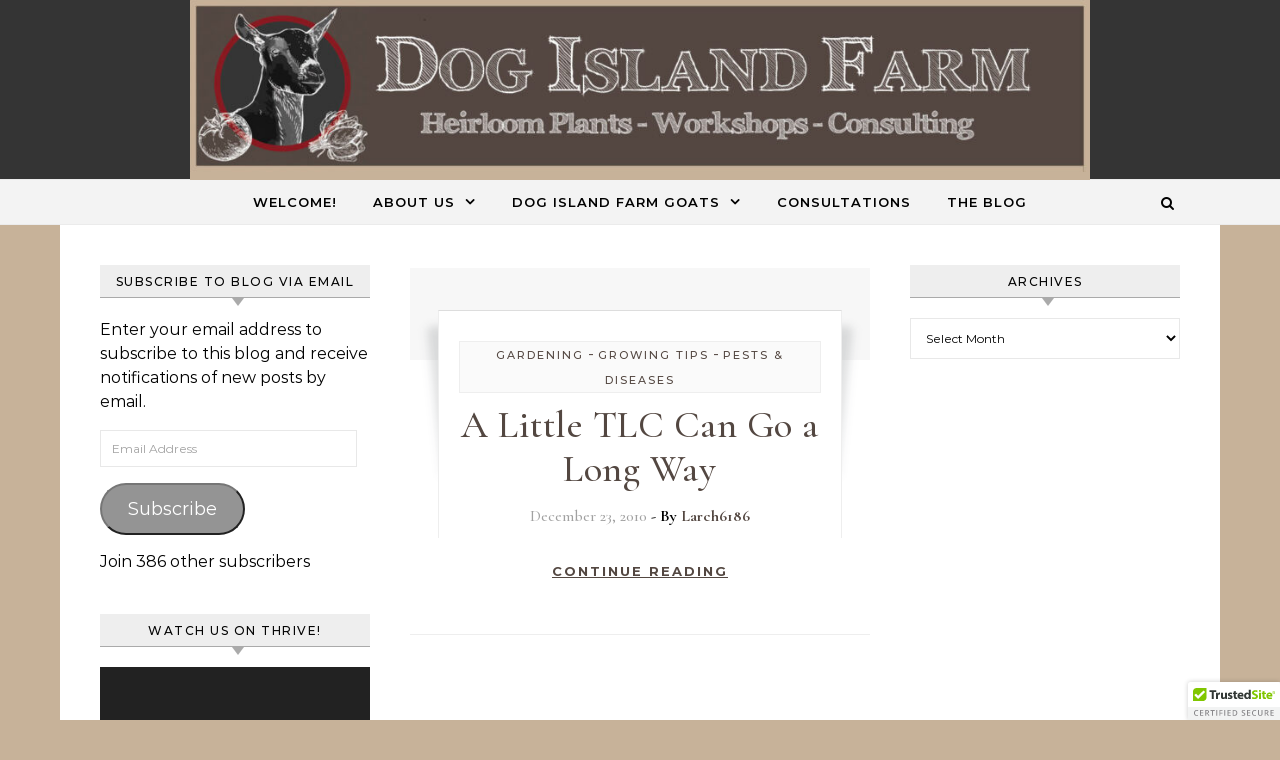

--- FILE ---
content_type: text/html; charset=UTF-8
request_url: https://dogislandfarm.com/category/pests-diseases/page/2/
body_size: 14856
content:
<!DOCTYPE html>
<html lang="en-US">
<head>
    <meta charset="UTF-8">
    <meta name="viewport" content="width=device-width, initial-scale=1">
    <link rel="profile" href="http://gmpg.org/xfn/11">
    <title>Pests &amp; Diseases &#8211; Page 2 &#8211; Dog Island Farm</title>
<meta name='robots' content='max-image-preview:large' />
	<style>img:is([sizes="auto" i], [sizes^="auto," i]) { contain-intrinsic-size: 3000px 1500px }</style>
	<link rel='dns-prefetch' href='//cdn.trustedsite.com' />
<link rel='dns-prefetch' href='//stats.wp.com' />
<link rel='preconnect' href='//c0.wp.com' />
<link rel="alternate" type="application/rss+xml" title="Dog Island Farm &raquo; Feed" href="https://dogislandfarm.com/feed/" />
<link rel="alternate" type="application/rss+xml" title="Dog Island Farm &raquo; Comments Feed" href="https://dogislandfarm.com/comments/feed/" />
<link rel="alternate" type="application/rss+xml" title="Dog Island Farm &raquo; Pests &amp; Diseases Category Feed" href="https://dogislandfarm.com/category/pests-diseases/feed/" />
<script type="text/javascript">
/* <![CDATA[ */
window._wpemojiSettings = {"baseUrl":"https:\/\/s.w.org\/images\/core\/emoji\/16.0.1\/72x72\/","ext":".png","svgUrl":"https:\/\/s.w.org\/images\/core\/emoji\/16.0.1\/svg\/","svgExt":".svg","source":{"concatemoji":"https:\/\/dogislandfarm.com\/wp-includes\/js\/wp-emoji-release.min.js?ver=6.8.3"}};
/*! This file is auto-generated */
!function(s,n){var o,i,e;function c(e){try{var t={supportTests:e,timestamp:(new Date).valueOf()};sessionStorage.setItem(o,JSON.stringify(t))}catch(e){}}function p(e,t,n){e.clearRect(0,0,e.canvas.width,e.canvas.height),e.fillText(t,0,0);var t=new Uint32Array(e.getImageData(0,0,e.canvas.width,e.canvas.height).data),a=(e.clearRect(0,0,e.canvas.width,e.canvas.height),e.fillText(n,0,0),new Uint32Array(e.getImageData(0,0,e.canvas.width,e.canvas.height).data));return t.every(function(e,t){return e===a[t]})}function u(e,t){e.clearRect(0,0,e.canvas.width,e.canvas.height),e.fillText(t,0,0);for(var n=e.getImageData(16,16,1,1),a=0;a<n.data.length;a++)if(0!==n.data[a])return!1;return!0}function f(e,t,n,a){switch(t){case"flag":return n(e,"\ud83c\udff3\ufe0f\u200d\u26a7\ufe0f","\ud83c\udff3\ufe0f\u200b\u26a7\ufe0f")?!1:!n(e,"\ud83c\udde8\ud83c\uddf6","\ud83c\udde8\u200b\ud83c\uddf6")&&!n(e,"\ud83c\udff4\udb40\udc67\udb40\udc62\udb40\udc65\udb40\udc6e\udb40\udc67\udb40\udc7f","\ud83c\udff4\u200b\udb40\udc67\u200b\udb40\udc62\u200b\udb40\udc65\u200b\udb40\udc6e\u200b\udb40\udc67\u200b\udb40\udc7f");case"emoji":return!a(e,"\ud83e\udedf")}return!1}function g(e,t,n,a){var r="undefined"!=typeof WorkerGlobalScope&&self instanceof WorkerGlobalScope?new OffscreenCanvas(300,150):s.createElement("canvas"),o=r.getContext("2d",{willReadFrequently:!0}),i=(o.textBaseline="top",o.font="600 32px Arial",{});return e.forEach(function(e){i[e]=t(o,e,n,a)}),i}function t(e){var t=s.createElement("script");t.src=e,t.defer=!0,s.head.appendChild(t)}"undefined"!=typeof Promise&&(o="wpEmojiSettingsSupports",i=["flag","emoji"],n.supports={everything:!0,everythingExceptFlag:!0},e=new Promise(function(e){s.addEventListener("DOMContentLoaded",e,{once:!0})}),new Promise(function(t){var n=function(){try{var e=JSON.parse(sessionStorage.getItem(o));if("object"==typeof e&&"number"==typeof e.timestamp&&(new Date).valueOf()<e.timestamp+604800&&"object"==typeof e.supportTests)return e.supportTests}catch(e){}return null}();if(!n){if("undefined"!=typeof Worker&&"undefined"!=typeof OffscreenCanvas&&"undefined"!=typeof URL&&URL.createObjectURL&&"undefined"!=typeof Blob)try{var e="postMessage("+g.toString()+"("+[JSON.stringify(i),f.toString(),p.toString(),u.toString()].join(",")+"));",a=new Blob([e],{type:"text/javascript"}),r=new Worker(URL.createObjectURL(a),{name:"wpTestEmojiSupports"});return void(r.onmessage=function(e){c(n=e.data),r.terminate(),t(n)})}catch(e){}c(n=g(i,f,p,u))}t(n)}).then(function(e){for(var t in e)n.supports[t]=e[t],n.supports.everything=n.supports.everything&&n.supports[t],"flag"!==t&&(n.supports.everythingExceptFlag=n.supports.everythingExceptFlag&&n.supports[t]);n.supports.everythingExceptFlag=n.supports.everythingExceptFlag&&!n.supports.flag,n.DOMReady=!1,n.readyCallback=function(){n.DOMReady=!0}}).then(function(){return e}).then(function(){var e;n.supports.everything||(n.readyCallback(),(e=n.source||{}).concatemoji?t(e.concatemoji):e.wpemoji&&e.twemoji&&(t(e.twemoji),t(e.wpemoji)))}))}((window,document),window._wpemojiSettings);
/* ]]> */
</script>
<style id='wp-emoji-styles-inline-css' type='text/css'>

	img.wp-smiley, img.emoji {
		display: inline !important;
		border: none !important;
		box-shadow: none !important;
		height: 1em !important;
		width: 1em !important;
		margin: 0 0.07em !important;
		vertical-align: -0.1em !important;
		background: none !important;
		padding: 0 !important;
	}
</style>
<link rel='stylesheet' id='wp-block-library-css' href='https://c0.wp.com/c/6.8.3/wp-includes/css/dist/block-library/style.min.css' type='text/css' media='all' />
<style id='wp-block-library-theme-inline-css' type='text/css'>
.wp-block-audio :where(figcaption){color:#555;font-size:13px;text-align:center}.is-dark-theme .wp-block-audio :where(figcaption){color:#ffffffa6}.wp-block-audio{margin:0 0 1em}.wp-block-code{border:1px solid #ccc;border-radius:4px;font-family:Menlo,Consolas,monaco,monospace;padding:.8em 1em}.wp-block-embed :where(figcaption){color:#555;font-size:13px;text-align:center}.is-dark-theme .wp-block-embed :where(figcaption){color:#ffffffa6}.wp-block-embed{margin:0 0 1em}.blocks-gallery-caption{color:#555;font-size:13px;text-align:center}.is-dark-theme .blocks-gallery-caption{color:#ffffffa6}:root :where(.wp-block-image figcaption){color:#555;font-size:13px;text-align:center}.is-dark-theme :root :where(.wp-block-image figcaption){color:#ffffffa6}.wp-block-image{margin:0 0 1em}.wp-block-pullquote{border-bottom:4px solid;border-top:4px solid;color:currentColor;margin-bottom:1.75em}.wp-block-pullquote cite,.wp-block-pullquote footer,.wp-block-pullquote__citation{color:currentColor;font-size:.8125em;font-style:normal;text-transform:uppercase}.wp-block-quote{border-left:.25em solid;margin:0 0 1.75em;padding-left:1em}.wp-block-quote cite,.wp-block-quote footer{color:currentColor;font-size:.8125em;font-style:normal;position:relative}.wp-block-quote:where(.has-text-align-right){border-left:none;border-right:.25em solid;padding-left:0;padding-right:1em}.wp-block-quote:where(.has-text-align-center){border:none;padding-left:0}.wp-block-quote.is-large,.wp-block-quote.is-style-large,.wp-block-quote:where(.is-style-plain){border:none}.wp-block-search .wp-block-search__label{font-weight:700}.wp-block-search__button{border:1px solid #ccc;padding:.375em .625em}:where(.wp-block-group.has-background){padding:1.25em 2.375em}.wp-block-separator.has-css-opacity{opacity:.4}.wp-block-separator{border:none;border-bottom:2px solid;margin-left:auto;margin-right:auto}.wp-block-separator.has-alpha-channel-opacity{opacity:1}.wp-block-separator:not(.is-style-wide):not(.is-style-dots){width:100px}.wp-block-separator.has-background:not(.is-style-dots){border-bottom:none;height:1px}.wp-block-separator.has-background:not(.is-style-wide):not(.is-style-dots){height:2px}.wp-block-table{margin:0 0 1em}.wp-block-table td,.wp-block-table th{word-break:normal}.wp-block-table :where(figcaption){color:#555;font-size:13px;text-align:center}.is-dark-theme .wp-block-table :where(figcaption){color:#ffffffa6}.wp-block-video :where(figcaption){color:#555;font-size:13px;text-align:center}.is-dark-theme .wp-block-video :where(figcaption){color:#ffffffa6}.wp-block-video{margin:0 0 1em}:root :where(.wp-block-template-part.has-background){margin-bottom:0;margin-top:0;padding:1.25em 2.375em}
</style>
<style id='classic-theme-styles-inline-css' type='text/css'>
/*! This file is auto-generated */
.wp-block-button__link{color:#fff;background-color:#32373c;border-radius:9999px;box-shadow:none;text-decoration:none;padding:calc(.667em + 2px) calc(1.333em + 2px);font-size:1.125em}.wp-block-file__button{background:#32373c;color:#fff;text-decoration:none}
</style>
<link rel='stylesheet' id='mediaelement-css' href='https://c0.wp.com/c/6.8.3/wp-includes/js/mediaelement/mediaelementplayer-legacy.min.css' type='text/css' media='all' />
<link rel='stylesheet' id='wp-mediaelement-css' href='https://c0.wp.com/c/6.8.3/wp-includes/js/mediaelement/wp-mediaelement.min.css' type='text/css' media='all' />
<style id='jetpack-sharing-buttons-style-inline-css' type='text/css'>
.jetpack-sharing-buttons__services-list{display:flex;flex-direction:row;flex-wrap:wrap;gap:0;list-style-type:none;margin:5px;padding:0}.jetpack-sharing-buttons__services-list.has-small-icon-size{font-size:12px}.jetpack-sharing-buttons__services-list.has-normal-icon-size{font-size:16px}.jetpack-sharing-buttons__services-list.has-large-icon-size{font-size:24px}.jetpack-sharing-buttons__services-list.has-huge-icon-size{font-size:36px}@media print{.jetpack-sharing-buttons__services-list{display:none!important}}.editor-styles-wrapper .wp-block-jetpack-sharing-buttons{gap:0;padding-inline-start:0}ul.jetpack-sharing-buttons__services-list.has-background{padding:1.25em 2.375em}
</style>
<style id='global-styles-inline-css' type='text/css'>
:root{--wp--preset--aspect-ratio--square: 1;--wp--preset--aspect-ratio--4-3: 4/3;--wp--preset--aspect-ratio--3-4: 3/4;--wp--preset--aspect-ratio--3-2: 3/2;--wp--preset--aspect-ratio--2-3: 2/3;--wp--preset--aspect-ratio--16-9: 16/9;--wp--preset--aspect-ratio--9-16: 9/16;--wp--preset--color--black: #000000;--wp--preset--color--cyan-bluish-gray: #abb8c3;--wp--preset--color--white: #ffffff;--wp--preset--color--pale-pink: #f78da7;--wp--preset--color--vivid-red: #cf2e2e;--wp--preset--color--luminous-vivid-orange: #ff6900;--wp--preset--color--luminous-vivid-amber: #fcb900;--wp--preset--color--light-green-cyan: #7bdcb5;--wp--preset--color--vivid-green-cyan: #00d084;--wp--preset--color--pale-cyan-blue: #8ed1fc;--wp--preset--color--vivid-cyan-blue: #0693e3;--wp--preset--color--vivid-purple: #9b51e0;--wp--preset--gradient--vivid-cyan-blue-to-vivid-purple: linear-gradient(135deg,rgba(6,147,227,1) 0%,rgb(155,81,224) 100%);--wp--preset--gradient--light-green-cyan-to-vivid-green-cyan: linear-gradient(135deg,rgb(122,220,180) 0%,rgb(0,208,130) 100%);--wp--preset--gradient--luminous-vivid-amber-to-luminous-vivid-orange: linear-gradient(135deg,rgba(252,185,0,1) 0%,rgba(255,105,0,1) 100%);--wp--preset--gradient--luminous-vivid-orange-to-vivid-red: linear-gradient(135deg,rgba(255,105,0,1) 0%,rgb(207,46,46) 100%);--wp--preset--gradient--very-light-gray-to-cyan-bluish-gray: linear-gradient(135deg,rgb(238,238,238) 0%,rgb(169,184,195) 100%);--wp--preset--gradient--cool-to-warm-spectrum: linear-gradient(135deg,rgb(74,234,220) 0%,rgb(151,120,209) 20%,rgb(207,42,186) 40%,rgb(238,44,130) 60%,rgb(251,105,98) 80%,rgb(254,248,76) 100%);--wp--preset--gradient--blush-light-purple: linear-gradient(135deg,rgb(255,206,236) 0%,rgb(152,150,240) 100%);--wp--preset--gradient--blush-bordeaux: linear-gradient(135deg,rgb(254,205,165) 0%,rgb(254,45,45) 50%,rgb(107,0,62) 100%);--wp--preset--gradient--luminous-dusk: linear-gradient(135deg,rgb(255,203,112) 0%,rgb(199,81,192) 50%,rgb(65,88,208) 100%);--wp--preset--gradient--pale-ocean: linear-gradient(135deg,rgb(255,245,203) 0%,rgb(182,227,212) 50%,rgb(51,167,181) 100%);--wp--preset--gradient--electric-grass: linear-gradient(135deg,rgb(202,248,128) 0%,rgb(113,206,126) 100%);--wp--preset--gradient--midnight: linear-gradient(135deg,rgb(2,3,129) 0%,rgb(40,116,252) 100%);--wp--preset--font-size--small: 13px;--wp--preset--font-size--medium: 20px;--wp--preset--font-size--large: 36px;--wp--preset--font-size--x-large: 42px;--wp--preset--spacing--20: 0.44rem;--wp--preset--spacing--30: 0.67rem;--wp--preset--spacing--40: 1rem;--wp--preset--spacing--50: 1.5rem;--wp--preset--spacing--60: 2.25rem;--wp--preset--spacing--70: 3.38rem;--wp--preset--spacing--80: 5.06rem;--wp--preset--shadow--natural: 6px 6px 9px rgba(0, 0, 0, 0.2);--wp--preset--shadow--deep: 12px 12px 50px rgba(0, 0, 0, 0.4);--wp--preset--shadow--sharp: 6px 6px 0px rgba(0, 0, 0, 0.2);--wp--preset--shadow--outlined: 6px 6px 0px -3px rgba(255, 255, 255, 1), 6px 6px rgba(0, 0, 0, 1);--wp--preset--shadow--crisp: 6px 6px 0px rgba(0, 0, 0, 1);}:where(.is-layout-flex){gap: 0.5em;}:where(.is-layout-grid){gap: 0.5em;}body .is-layout-flex{display: flex;}.is-layout-flex{flex-wrap: wrap;align-items: center;}.is-layout-flex > :is(*, div){margin: 0;}body .is-layout-grid{display: grid;}.is-layout-grid > :is(*, div){margin: 0;}:where(.wp-block-columns.is-layout-flex){gap: 2em;}:where(.wp-block-columns.is-layout-grid){gap: 2em;}:where(.wp-block-post-template.is-layout-flex){gap: 1.25em;}:where(.wp-block-post-template.is-layout-grid){gap: 1.25em;}.has-black-color{color: var(--wp--preset--color--black) !important;}.has-cyan-bluish-gray-color{color: var(--wp--preset--color--cyan-bluish-gray) !important;}.has-white-color{color: var(--wp--preset--color--white) !important;}.has-pale-pink-color{color: var(--wp--preset--color--pale-pink) !important;}.has-vivid-red-color{color: var(--wp--preset--color--vivid-red) !important;}.has-luminous-vivid-orange-color{color: var(--wp--preset--color--luminous-vivid-orange) !important;}.has-luminous-vivid-amber-color{color: var(--wp--preset--color--luminous-vivid-amber) !important;}.has-light-green-cyan-color{color: var(--wp--preset--color--light-green-cyan) !important;}.has-vivid-green-cyan-color{color: var(--wp--preset--color--vivid-green-cyan) !important;}.has-pale-cyan-blue-color{color: var(--wp--preset--color--pale-cyan-blue) !important;}.has-vivid-cyan-blue-color{color: var(--wp--preset--color--vivid-cyan-blue) !important;}.has-vivid-purple-color{color: var(--wp--preset--color--vivid-purple) !important;}.has-black-background-color{background-color: var(--wp--preset--color--black) !important;}.has-cyan-bluish-gray-background-color{background-color: var(--wp--preset--color--cyan-bluish-gray) !important;}.has-white-background-color{background-color: var(--wp--preset--color--white) !important;}.has-pale-pink-background-color{background-color: var(--wp--preset--color--pale-pink) !important;}.has-vivid-red-background-color{background-color: var(--wp--preset--color--vivid-red) !important;}.has-luminous-vivid-orange-background-color{background-color: var(--wp--preset--color--luminous-vivid-orange) !important;}.has-luminous-vivid-amber-background-color{background-color: var(--wp--preset--color--luminous-vivid-amber) !important;}.has-light-green-cyan-background-color{background-color: var(--wp--preset--color--light-green-cyan) !important;}.has-vivid-green-cyan-background-color{background-color: var(--wp--preset--color--vivid-green-cyan) !important;}.has-pale-cyan-blue-background-color{background-color: var(--wp--preset--color--pale-cyan-blue) !important;}.has-vivid-cyan-blue-background-color{background-color: var(--wp--preset--color--vivid-cyan-blue) !important;}.has-vivid-purple-background-color{background-color: var(--wp--preset--color--vivid-purple) !important;}.has-black-border-color{border-color: var(--wp--preset--color--black) !important;}.has-cyan-bluish-gray-border-color{border-color: var(--wp--preset--color--cyan-bluish-gray) !important;}.has-white-border-color{border-color: var(--wp--preset--color--white) !important;}.has-pale-pink-border-color{border-color: var(--wp--preset--color--pale-pink) !important;}.has-vivid-red-border-color{border-color: var(--wp--preset--color--vivid-red) !important;}.has-luminous-vivid-orange-border-color{border-color: var(--wp--preset--color--luminous-vivid-orange) !important;}.has-luminous-vivid-amber-border-color{border-color: var(--wp--preset--color--luminous-vivid-amber) !important;}.has-light-green-cyan-border-color{border-color: var(--wp--preset--color--light-green-cyan) !important;}.has-vivid-green-cyan-border-color{border-color: var(--wp--preset--color--vivid-green-cyan) !important;}.has-pale-cyan-blue-border-color{border-color: var(--wp--preset--color--pale-cyan-blue) !important;}.has-vivid-cyan-blue-border-color{border-color: var(--wp--preset--color--vivid-cyan-blue) !important;}.has-vivid-purple-border-color{border-color: var(--wp--preset--color--vivid-purple) !important;}.has-vivid-cyan-blue-to-vivid-purple-gradient-background{background: var(--wp--preset--gradient--vivid-cyan-blue-to-vivid-purple) !important;}.has-light-green-cyan-to-vivid-green-cyan-gradient-background{background: var(--wp--preset--gradient--light-green-cyan-to-vivid-green-cyan) !important;}.has-luminous-vivid-amber-to-luminous-vivid-orange-gradient-background{background: var(--wp--preset--gradient--luminous-vivid-amber-to-luminous-vivid-orange) !important;}.has-luminous-vivid-orange-to-vivid-red-gradient-background{background: var(--wp--preset--gradient--luminous-vivid-orange-to-vivid-red) !important;}.has-very-light-gray-to-cyan-bluish-gray-gradient-background{background: var(--wp--preset--gradient--very-light-gray-to-cyan-bluish-gray) !important;}.has-cool-to-warm-spectrum-gradient-background{background: var(--wp--preset--gradient--cool-to-warm-spectrum) !important;}.has-blush-light-purple-gradient-background{background: var(--wp--preset--gradient--blush-light-purple) !important;}.has-blush-bordeaux-gradient-background{background: var(--wp--preset--gradient--blush-bordeaux) !important;}.has-luminous-dusk-gradient-background{background: var(--wp--preset--gradient--luminous-dusk) !important;}.has-pale-ocean-gradient-background{background: var(--wp--preset--gradient--pale-ocean) !important;}.has-electric-grass-gradient-background{background: var(--wp--preset--gradient--electric-grass) !important;}.has-midnight-gradient-background{background: var(--wp--preset--gradient--midnight) !important;}.has-small-font-size{font-size: var(--wp--preset--font-size--small) !important;}.has-medium-font-size{font-size: var(--wp--preset--font-size--medium) !important;}.has-large-font-size{font-size: var(--wp--preset--font-size--large) !important;}.has-x-large-font-size{font-size: var(--wp--preset--font-size--x-large) !important;}
:where(.wp-block-post-template.is-layout-flex){gap: 1.25em;}:where(.wp-block-post-template.is-layout-grid){gap: 1.25em;}
:where(.wp-block-columns.is-layout-flex){gap: 2em;}:where(.wp-block-columns.is-layout-grid){gap: 2em;}
:root :where(.wp-block-pullquote){font-size: 1.5em;line-height: 1.6;}
</style>
<link rel='stylesheet' id='wp-components-css' href='https://c0.wp.com/c/6.8.3/wp-includes/css/dist/components/style.min.css' type='text/css' media='all' />
<link rel='stylesheet' id='godaddy-styles-css' href='https://dogislandfarm.com/wp-content/mu-plugins/vendor/wpex/godaddy-launch/includes/Dependencies/GoDaddy/Styles/build/latest.css?ver=2.0.2' type='text/css' media='all' />
<link rel='stylesheet' id='graceful-style-css' href='https://dogislandfarm.com/wp-content/themes/graceful/style.css?ver=1.0.4' type='text/css' media='all' />
<style id='graceful-style-inline-css' type='text/css'>
 .wrapped-content { max-width: 1160px; } .sidebar-slide-menu { width: 340px; left: -340px; padding: 85px 35px 0px; } .sidebar-left, .sidebar-right { width: 307px; } [data-layout*="rightsidebar"] .content-wrap, [data-layout*="leftsidebar"] .content-wrap { width: calc(100% - 307px); width: -webkit-calc(100% - 307px); } [data-layout*="leftrightsidebar"] .content-wrap { width: calc(100% - 614px); width: -webkit-calc(100% - 614px); } [data-layout*="fullwidth"] .content-wrap { width: 100%; } #top-navigation > div, #main-navigation > div, #graceful-post-slider.wrapped-content, #special-links, .main-content, .site-footer-wrap { padding-left: 40px; padding-right: 40px; } .graceful-loading-wrap { background-color: #ffffff; } .site-branding a { background-color: #c7b299; } .site-branding a { color: #534741; background: #c7b299; } .entry-header { background-color: #343434; } #special-links h4 { background-color: rgba(241,241,241, 0.85); color: #000000; } #main-navigation a, #main-navigation i, #main-navigation #s { color: #000000; } .main-navigation-sidebar span, .sidebar-slide-menu-close-btn span { background-color: #000000; } #main-navigation a:hover, #main-navigation i:hover, #main-navigation li.current-menu-item > a, #main-navigation li.current-menu-ancestor > a, #main-navigation .sub-menu li.current-menu-item > a, #main-navigation .sub-menu li.current-menu-ancestor> a { color: #534741; } .main-navigation-sidebar:hover span { background-color: #534741; } #site-menu .sub-menu, #site-menu .sub-menu a { background-color: #f1f1f1; border-color: rgba(0,0,0, 0.1); } #main-navigation #s { background-color: #f1f1f1; } #main-navigation #s::-webkit-input-placeholder { /* Chrome/Opera/Safari */ color: rgba(0,0,0, 0.7); } #main-navigation #s::-moz-placeholder { /* Firefox 19+ */ color: rgba(0,0,0, 0.7); } #main-navigation #s:-ms-input-placeholder { /* IE 10+ */ color: rgba(0,0,0, 0.7); } #main-navigation #s:-moz-placeholder { /* Firefox 18- */ color: rgba(0,0,0, 0.7); } /* Background Color */ .sidebar-slide-menu, #special-links, .main-content, #graceful-post-slider, #primary select, #primary input, #primary textarea { background-color: #ffffff; } /* Text Color */ #primary, #primary select, #primary input, #primary textarea, #primary .post-author a, #primary .graceful-widget a, #primary .comment-author { color: #010101; } /* Title Color */ #primary h1 a, #primary h1, #primary h2, #primary h3, #primary h4, #primary h5, #primary h6, .post-page-content > p:first-child:first-letter, #primary .author-info h4 a, #primary .related-posts h4 a, #primary .content-pagination .previous-page a, #primary .content-pagination .next-page a, blockquote, #primary .post-share a { color: #030303; } #primary h1 a:hover { color: rgba(3,3,3, 0.75); } /* Meta Tags */ #primary .post-date, #primary .post-comments, #primary .post-author, #primary .related-post-date, #primary .comment-meta a, #primary .author-share a, #primary .post-tags a, #primary .tagcloud a, .widget_categories li, .widget_archive li, .ahse-subscribe-box p, .rpwwt-post-author, .rpwwt-post-categories, .rpwwt-post-date, .rpwwt-post-comments-number { color: #a1a1a1; } #primary input::-webkit-input-placeholder { /* Chrome/Opera/Safari */ color: #a1a1a1; } #primary input::-moz-placeholder { /* Firefox 19+ */ color: #a1a1a1; } #primary input:-ms-input-placeholder { /* IE 10+ */ color: #a1a1a1; } #primary input:-moz-placeholder { /* Firefox 18- */ color: #a1a1a1; } /* Brand Colors */ aside a, #primary a, .post-categories { color: #534741; } .ps-container > .ps-scrollbar-y-rail > .ps-scrollbar-y { background: #534741; } #primary a:hover { color: rgba(83,71,65, 0.8); } blockquote { border-color: #534741; } /* Selection Color */ ::-moz-selection { color: #ffffff; background: #534741; } ::selection { color: #ffffff; background: #534741; } /* Border Colors */ #primary .post-footer, #primary .author-info, #primary .entry-comments, #primary .graceful-widget li, #primary #wp-calendar, #primary #wp-calendar caption, #primary #wp-calendar tbody td, #primary .widget_nav_menu li a, #primary .tagcloud a, #primary select, #primary input, #primary textarea, .widget-title h2:before, .widget-title h2:after, .post-tags a, .gallery-caption, .wp-caption-text, table tr, table th, table td, pre { border-color: #e8e8e8; } /* Related-posts */ #primary .related-posts { border-bottom: 1px solid; border-top: 1px solid; padding: 27px 0 33px; border-color: #e8e8e8; } .related-posts h3 { font-family: 'Montserrat', sans-serif; font-size: 14px; font-weight: 600; letter-spacing: 2px; line-height: 1; margin-bottom: 19px; text-align: center; text-transform: uppercase; } .related-posts h4 { margin-top: 8px; } .related-posts h4 a { font-size: 18px; letter-spacing: 0.5px; } .related-posts section { float: left; margin-right: 23px; width: calc((100% - (2 * 23px)) / 3); width: -webkit-calc((100% - (2 * 23px)) / 3); } .related-posts section:last-of-type { margin-right: 0 !important; } .related-posts section > a { display: block; height: 130px; overflow: hidden; } .related-post-date { font-size: 11px; } hr { background-color: #e8e8e8; } /* Button Colors */ .widget_search i, .widget_search #searchsubmit, .post-navigation i, #primary .submit, #primary .content-pagination.numeric a, #primary .content-pagination.load-more a, #primary .graceful-subscribe-box input[type="submit"], #primary .widget_wysija input[type="submit"], #primary .post-password-form input[type="submit"], #primary .wpcf7 [type="submit"] { color: #ffffff; background-color: #555555; } .post-navigation i:hover, #primary .submit:hover, #primary .content-pagination.numeric a:hover, #primary .content-pagination.numeric span, #primary .content-pagination.load-more a:hover, #primary .graceful-subscribe-box input[type="submit"]:hover, #primary .widget_wysija input[type="submit"]:hover, #primary .post-password-form input[type="submit"]:hover, #primary .wpcf7 [type="submit"]:hover { color: #ffffff; background-color: #534741; } /* Image Overlay Color */ .image-overlay, #infinite-scrolling, #primary h4.image-overlay { color: #ffffff; background-color: rgba(0,0,0, 0.3); } .image-overlay a, .graceful-post-slider .prev-arrow, .graceful-post-slider .next-arrow, #primary .image-overlay a, #graceful-post-slider .slick-arrow, #graceful-post-slider .slider-dots { color: #ffffff; } .slide-caption { background: rgba(255,255,255, 0.95); } #graceful-post-slider .slick-active { background: #ffffff; } #site-footer, #site-footer select, #site-footer input, #site-footer textarea { background-color: #f6f6f6; color: #333333; } #site-footer, #site-footer a, #site-footer select, #site-footer input, #site-footer textarea { color: #333333; } #site-footer #s::-webkit-input-placeholder { /* Chrome/Opera/Safari */ color: #333333; } #site-footer #s::-moz-placeholder { /* Firefox 19+ */ color: #333333; } #site-footer #s:-ms-input-placeholder { /* IE 10+ */ color: #333333; } #site-footer #s:-moz-placeholder { /* Firefox 18- */ color: #333333; } /* Footer Title Color */ #site-footer h1, #site-footer h2, #site-footer h3, #site-footer h4, #site-footer h5, #site-footer h6 { color: #111111; } #site-footer a:hover { color: #534741; } /* Footer Border Color*/ #site-footer a, #site-footer .graceful-widget li, #site-footer #wp-calendar, #site-footer #wp-calendar caption, #site-footer #wp-calendar tbody td, #site-footer .widget_nav_menu li a, #site-footer select, #site-footer input, #site-footer textarea, #site-footer .widget-title h2:before, #site-footer .widget-title h2:after, .footer-widgets { border-color: #e0dbdb; } #site-footer hr { background-color: #e0dbdb; } .entry-header { background-image:url(); } .logo-img { max-width: 900px; } #main-navigation { text-align: center; } .main-navigation-sidebar { position: absolute; top: 0px; left: 40px; z-index: 1; } .main-navigation-search { position: absolute; top: 0px; right: 40px; z-index: 2; } #graceful-post-slider { padding-top: 40px; } #graceful-post-slider .owl-nav button { display: inline-block; } #graceful-post-slider .owl-nav { background-color: #f3f3f3; height: 80px; } #graceful-post-slider .owl-stage-outer:after { display: block; } .content-column > li { margin-bottom: 100px; } [data-layout*="rightsidebar"] .sidebar-right { padding-left: 37px; } [data-layout*="leftsidebar"] .sidebar-left { padding-right: 37px; } [data-layout*="leftrightsidebar"] .sidebar-right { padding-left: 37px; } [data-layout*="leftrightsidebar"] .sidebar-left { padding-right: 37px; } .footer-widgets > .graceful-widget { width: 30%; margin-right: 5%; } .footer-widgets > .graceful-widget:nth-child(3n+3) { margin-right: 0; } .footer-widgets > .graceful-widget:nth-child(3n+4) { clear: both; } .footer-copyright { float: right; } .footer-socials { float: left; } .graceful-loading-wrap { height: 100%; left: 0; position: fixed; top: 0; width: 100%; z-index: 100000; } .graceful-loading-wrap > div { left: 50%; position: absolute; top: 50%; -webkit-transform: translate(-50%, -50%); -ms-transform: translate(-50%, -50%); transform: translate(-50%, -50%); } .cssload-container{width:100%;height:36px;text-align:center}.cssload-speeding-wheel{width:36px;height:36px;margin:0 auto;border:2px solid #000000; border-radius:50%;border-left-color:transparent;border-right-color:transparent;animation:cssload-spin 575ms infinite linear;-o-animation:cssload-spin 575ms infinite linear;-ms-animation:cssload-spin 575ms infinite linear;-webkit-animation:cssload-spin 575ms infinite linear;-moz-animation:cssload-spin 575ms infinite linear}@keyframes cssload-spin{100%{transform:rotate(360deg);transform:rotate(360deg)}}@-o-keyframes cssload-spin{100%{-o-transform:rotate(360deg);transform:rotate(360deg)}}@-ms-keyframes cssload-spin{100%{-ms-transform:rotate(360deg);transform:rotate(360deg)}}@-webkit-keyframes cssload-spin{100%{-webkit-transform:rotate(360deg);transform:rotate(360deg)}}@-moz-keyframes cssload-spin{100%{-moz-transform:rotate(360deg);transform:rotate(360deg)}} 
</style>
<link rel='stylesheet' id='graceful-fontawesome-css' href='https://dogislandfarm.com/wp-content/themes/graceful/assets/css/font-awesome.css?ver=6.8.3' type='text/css' media='all' />
<link rel='stylesheet' id='graceful-google-fonts-css' href='https://dogislandfarm.com/wp-content/themes/graceful/assets/css/google-fonts.css?ver=6.8.3' type='text/css' media='all' />
<link rel='stylesheet' id='graceful-woocommerce-css' href='https://dogislandfarm.com/wp-content/themes/graceful/assets/css/woocommerce.css?ver=6.8.3' type='text/css' media='all' />
<link rel='stylesheet' id='jetpack-subscriptions-css' href='https://c0.wp.com/p/jetpack/15.4/_inc/build/subscriptions/subscriptions.min.css' type='text/css' media='all' />
<link rel='stylesheet' id='tablepress-default-css' href='https://dogislandfarm.com/wp-content/tablepress-combined.min.css?ver=14' type='text/css' media='all' />
<script type="text/javascript" src="https://c0.wp.com/c/6.8.3/wp-includes/js/jquery/jquery.min.js" id="jquery-core-js"></script>
<script type="text/javascript" src="https://c0.wp.com/c/6.8.3/wp-includes/js/jquery/jquery-migrate.min.js" id="jquery-migrate-js"></script>
<link rel="https://api.w.org/" href="https://dogislandfarm.com/wp-json/" /><link rel="alternate" title="JSON" type="application/json" href="https://dogislandfarm.com/wp-json/wp/v2/categories/25" /><link rel="EditURI" type="application/rsd+xml" title="RSD" href="https://dogislandfarm.com/xmlrpc.php?rsd" />
	<style>img#wpstats{display:none}</style>
		<style type="text/css" id="custom-background-css">
body.custom-background { background-color: #c7b299; }
</style>
	<link rel="icon" href="https://dogislandfarm.com/wp-content/uploads/2017/07/DIF-logo-2017-final-150x150.png" sizes="32x32" />
<link rel="icon" href="https://dogislandfarm.com/wp-content/uploads/2017/07/DIF-logo-2017-final-300x300.png" sizes="192x192" />
<link rel="apple-touch-icon" href="https://dogislandfarm.com/wp-content/uploads/2017/07/DIF-logo-2017-final-300x300.png" />
<meta name="msapplication-TileImage" content="https://dogislandfarm.com/wp-content/uploads/2017/07/DIF-logo-2017-final-300x300.png" />
</head>
<body class="archive paged category category-pests-diseases category-25 custom-background wp-custom-logo wp-embed-responsive paged-2 category-paged-2 wp-theme-graceful">
    
	
	
	<a class="skip-link screen-reader-text" href="#primary">Skip to content</a>	

	<div id="site-container">
		<div id="site-header" >
			<div class="entry-header">
		<div class="graceful-wrap-outer">
		<div class="graceful-wrap-inner">
			<div class="site-branding">
											<a href="https://dogislandfarm.com/" title="Dog Island Farm" class="logo-img">
					<img src="https://dogislandfarm.com/wp-content/uploads/2017/07/cropped-header-banner-2017-copy.jpg" alt="Dog Island Farm">
				</a>
			
							<br>
				<p class="site-description"></p>
						</div>
		</div>
		</div>
	</div><div id="main-navigation" class="clear-fix" data-fixed="1">
	<div class="wrapped-content">
		<div class="navigation-search-overlay">
		</div>
		
		
		<!-- Menu -->
		<button class="responsive-menu-btn">
			<i class="fa fa-chevron-down"></i>
			<i class="fa fa-times" style="display: none;"></i>
		</button>

		<nav class="site-menu-wrapper"><ul id="site-menu" class=""><li id="menu-item-3992" class="menu-item menu-item-type-post_type menu-item-object-page menu-item-home menu-item-3992"><a href="https://dogislandfarm.com/">Welcome!</a></li>
<li id="menu-item-3986" class="menu-item menu-item-type-post_type menu-item-object-page menu-item-has-children menu-item-3986"><a href="https://dogislandfarm.com/621-2/">About Us</a>
<ul class="sub-menu">
	<li id="menu-item-3988" class="menu-item menu-item-type-post_type menu-item-object-page menu-item-3988"><a href="https://dogislandfarm.com/faq/">FAQ</a></li>
	<li id="menu-item-3987" class="menu-item menu-item-type-post_type menu-item-object-page menu-item-3987"><a href="https://dogislandfarm.com/contact-us/">Contact Us</a></li>
	<li id="menu-item-3990" class="menu-item menu-item-type-post_type menu-item-object-page menu-item-3990"><a href="https://dogislandfarm.com/what-ftc-wants-full-financial-disclosure/">What the FTC Wants: Full Financial Disclosure</a></li>
</ul>
</li>
<li id="menu-item-3714" class="menu-item menu-item-type-post_type menu-item-object-page menu-item-has-children menu-item-3714"><a href="https://dogislandfarm.com/goats/">Dog Island Farm Goats</a>
<ul class="sub-menu">
	<li id="menu-item-4806" class="menu-item menu-item-type-post_type menu-item-object-page menu-item-4806"><a href="https://dogislandfarm.com/bucks/">Bucks</a></li>
	<li id="menu-item-4635" class="menu-item menu-item-type-post_type menu-item-object-page menu-item-has-children menu-item-4635"><a href="https://dogislandfarm.com/senior-does/">Senior Does</a>
	<ul class="sub-menu">
		<li id="menu-item-6351" class="menu-item menu-item-type-post_type menu-item-object-page menu-item-6351"><a href="https://dogislandfarm.com/castle-rock-calandrina/">Castle Rock Calandrina</a></li>
		<li id="menu-item-6909" class="menu-item menu-item-type-post_type menu-item-object-page menu-item-6909"><a href="https://dogislandfarm.com/dog-island-blanche-devereaux/">Dog Island Blanche Devereaux</a></li>
		<li id="menu-item-5025" class="menu-item menu-item-type-post_type menu-item-object-page menu-item-5025"><a href="https://dogislandfarm.com/dog-island-skylla/">Dog Island Skylla</a></li>
		<li id="menu-item-6906" class="menu-item menu-item-type-post_type menu-item-object-page menu-item-6906"><a href="https://dogislandfarm.com/quaking-canopy-rosalind/">Quaking Canopy Rosalind</a></li>
	</ul>
</li>
	<li id="menu-item-3747" class="menu-item menu-item-type-post_type menu-item-object-page menu-item-has-children menu-item-3747"><a href="https://dogislandfarm.com/goats/junior-does/">Junior Does</a>
	<ul class="sub-menu">
		<li id="menu-item-10873" class="menu-item menu-item-type-post_type menu-item-object-page menu-item-10873"><a href="https://dogislandfarm.com/dog-island-coconut/">Dog Island Coconut</a></li>
		<li id="menu-item-10872" class="menu-item menu-item-type-post_type menu-item-object-page menu-item-10872"><a href="https://dogislandfarm.com/dog-island-passiflora/">Dog Island Passiflora</a></li>
	</ul>
</li>
	<li id="menu-item-3717" class="menu-item menu-item-type-post_type menu-item-object-page menu-item-3717"><a href="https://dogislandfarm.com/goats/sales-policy/">Sales Policy</a></li>
	<li id="menu-item-10905" class="menu-item menu-item-type-post_type menu-item-object-page menu-item-10905"><a href="https://dogislandfarm.com/for-sale/">For Sale</a></li>
	<li id="menu-item-3799" class="menu-item menu-item-type-post_type menu-item-object-page menu-item-3799"><a href="https://dogislandfarm.com/kidding-schedule/">2026 Kidding Schedule</a></li>
	<li id="menu-item-4595" class="menu-item menu-item-type-post_type menu-item-object-page menu-item-has-children menu-item-4595"><a href="https://dogislandfarm.com/reference-does/">Reference Does</a>
	<ul class="sub-menu">
		<li id="menu-item-5232" class="menu-item menu-item-type-post_type menu-item-object-page menu-item-5232"><a href="https://dogislandfarm.com/castle-rock-bless-her-heart/">Castle Rock Bless Her Heart</a></li>
		<li id="menu-item-6781" class="menu-item menu-item-type-post_type menu-item-object-page menu-item-6781"><a href="https://dogislandfarm.com/butterscotch/">Dog Island Butterscotch</a></li>
		<li id="menu-item-4029" class="menu-item menu-item-type-post_type menu-item-object-page menu-item-4029"><a href="https://dogislandfarm.com/castle-rock-lady-raincorn/">SG Castle Rock Lady Rainicorn 5*M</a></li>
		<li id="menu-item-5565" class="menu-item menu-item-type-post_type menu-item-object-page menu-item-5565"><a href="https://dogislandfarm.com/buttermilk/">Dog Island Buttermilk 6*M</a></li>
		<li id="menu-item-6031" class="menu-item menu-item-type-post_type menu-item-object-page menu-item-6031"><a href="https://dogislandfarm.com/dog-island-cherry-bomb-pending/">Dog Island Cherry Bomb</a></li>
		<li id="menu-item-5584" class="menu-item menu-item-type-post_type menu-item-object-page menu-item-5584"><a href="https://dogislandfarm.com/dog-island-dark-moon/">Dog Island Dark Moon</a></li>
		<li id="menu-item-4656" class="menu-item menu-item-type-post_type menu-item-object-page menu-item-4656"><a href="https://dogislandfarm.com/dog-island-dark-n-stormy-pending/">Dog Island Dark N Stormy (pending)</a></li>
		<li id="menu-item-5055" class="menu-item menu-item-type-post_type menu-item-object-page menu-item-5055"><a href="https://dogislandfarm.com/5051-2/">Dog Island Firestorm</a></li>
		<li id="menu-item-3749" class="menu-item menu-item-type-post_type menu-item-object-page menu-item-3749"><a href="https://dogislandfarm.com/dog-island-kahlua-n-cream/">Dog Island Kahlua N Cream 1*M</a></li>
		<li id="menu-item-5564" class="menu-item menu-item-type-post_type menu-item-object-page menu-item-5564"><a href="https://dogislandfarm.com/dog-island-kelpie/">Dog Island Kelpie</a></li>
		<li id="menu-item-4143" class="menu-item menu-item-type-post_type menu-item-object-page menu-item-4143"><a href="https://dogislandfarm.com/dog-island-mudslide/">Dog Island Mudslide 2*M</a></li>
		<li id="menu-item-6527" class="menu-item menu-item-type-post_type menu-item-object-page menu-item-6527"><a href="https://dogislandfarm.com/dog-island-nixie-pending/">Dog Island Nixie</a></li>
		<li id="menu-item-6420" class="menu-item menu-item-type-post_type menu-item-object-page menu-item-6420"><a href="https://dogislandfarm.com/dog-island-peanut-butter-pending/">Dog Island P’nut Butter Cookie</a></li>
		<li id="menu-item-6032" class="menu-item menu-item-type-post_type menu-item-object-page menu-item-6032"><a href="https://dogislandfarm.com/dog-island-trouble-pending/">Dog Island Trouble</a></li>
		<li id="menu-item-3763" class="menu-item menu-item-type-post_type menu-item-object-page menu-item-3763"><a href="https://dogislandfarm.com/anemone/">Anemone</a></li>
	</ul>
</li>
	<li id="menu-item-4596" class="menu-item menu-item-type-post_type menu-item-object-page menu-item-has-children menu-item-4596"><a href="https://dogislandfarm.com/reference-bucks/">Reference Bucks</a>
	<ul class="sub-menu">
		<li id="menu-item-5028" class="menu-item menu-item-type-post_type menu-item-object-page menu-item-5028"><a href="https://dogislandfarm.com/castle-rock-roxstar/">Castle Rock Roxstar</a></li>
		<li id="menu-item-5045" class="menu-item menu-item-type-post_type menu-item-object-page menu-item-5045"><a href="https://dogislandfarm.com/curbstone-valley-tigris/">Curbstone Valley Tigris *B</a></li>
		<li id="menu-item-5026" class="menu-item menu-item-type-post_type menu-item-object-page menu-item-5026"><a href="https://dogislandfarm.com/dogislandirishcarbomb/">Dog Island Irish Car Bomb *B</a></li>
		<li id="menu-item-6352" class="menu-item menu-item-type-post_type menu-item-object-page menu-item-6352"><a href="https://dogislandfarm.com/dog-island-jager-bomb/">Dog Island Jager Bomb</a></li>
		<li id="menu-item-5984" class="menu-item menu-item-type-post_type menu-item-object-page menu-item-5984"><a href="https://dogislandfarm.com/lil-miss-b-haven-alchemy-pending/">Lil Miss B Haven WM Alchemy *B</a></li>
		<li id="menu-item-6707" class="menu-item menu-item-type-post_type menu-item-object-page menu-item-6707"><a href="https://dogislandfarm.com/quaking-canopy-heilan-coo/">Quaking Canopy Heilan Coo</a></li>
		<li id="menu-item-6754" class="menu-item menu-item-type-post_type menu-item-object-page menu-item-6754"><a href="https://dogislandfarm.com/quaking-canopy-weird-al/">Quaking Canopy Weird Al</a></li>
	</ul>
</li>
</ul>
</li>
<li id="menu-item-9484" class="menu-item menu-item-type-post_type menu-item-object-page menu-item-9484"><a href="https://dogislandfarm.com/want-to-grow-your-own/">Consultations</a></li>
<li id="menu-item-9295" class="menu-item menu-item-type-post_type menu-item-object-page menu-item-9295"><a href="https://dogislandfarm.com/the-blog/">The Blog</a></li>
</ul></nav><nav class="responsive-menu-wrapper"><ul id="responsive-menu" class=""><li class="menu-item menu-item-type-post_type menu-item-object-page menu-item-home menu-item-3992"><a href="https://dogislandfarm.com/">Welcome!</a></li>
<li class="menu-item menu-item-type-post_type menu-item-object-page menu-item-has-children menu-item-3986"><a href="https://dogislandfarm.com/621-2/">About Us</a>
<ul class="sub-menu">
	<li class="menu-item menu-item-type-post_type menu-item-object-page menu-item-3988"><a href="https://dogislandfarm.com/faq/">FAQ</a></li>
	<li class="menu-item menu-item-type-post_type menu-item-object-page menu-item-3987"><a href="https://dogislandfarm.com/contact-us/">Contact Us</a></li>
	<li class="menu-item menu-item-type-post_type menu-item-object-page menu-item-3990"><a href="https://dogislandfarm.com/what-ftc-wants-full-financial-disclosure/">What the FTC Wants: Full Financial Disclosure</a></li>
</ul>
</li>
<li class="menu-item menu-item-type-post_type menu-item-object-page menu-item-has-children menu-item-3714"><a href="https://dogislandfarm.com/goats/">Dog Island Farm Goats</a>
<ul class="sub-menu">
	<li class="menu-item menu-item-type-post_type menu-item-object-page menu-item-4806"><a href="https://dogislandfarm.com/bucks/">Bucks</a></li>
	<li class="menu-item menu-item-type-post_type menu-item-object-page menu-item-has-children menu-item-4635"><a href="https://dogislandfarm.com/senior-does/">Senior Does</a>
	<ul class="sub-menu">
		<li class="menu-item menu-item-type-post_type menu-item-object-page menu-item-6351"><a href="https://dogislandfarm.com/castle-rock-calandrina/">Castle Rock Calandrina</a></li>
		<li class="menu-item menu-item-type-post_type menu-item-object-page menu-item-6909"><a href="https://dogislandfarm.com/dog-island-blanche-devereaux/">Dog Island Blanche Devereaux</a></li>
		<li class="menu-item menu-item-type-post_type menu-item-object-page menu-item-5025"><a href="https://dogislandfarm.com/dog-island-skylla/">Dog Island Skylla</a></li>
		<li class="menu-item menu-item-type-post_type menu-item-object-page menu-item-6906"><a href="https://dogislandfarm.com/quaking-canopy-rosalind/">Quaking Canopy Rosalind</a></li>
	</ul>
</li>
	<li class="menu-item menu-item-type-post_type menu-item-object-page menu-item-has-children menu-item-3747"><a href="https://dogislandfarm.com/goats/junior-does/">Junior Does</a>
	<ul class="sub-menu">
		<li class="menu-item menu-item-type-post_type menu-item-object-page menu-item-10873"><a href="https://dogislandfarm.com/dog-island-coconut/">Dog Island Coconut</a></li>
		<li class="menu-item menu-item-type-post_type menu-item-object-page menu-item-10872"><a href="https://dogislandfarm.com/dog-island-passiflora/">Dog Island Passiflora</a></li>
	</ul>
</li>
	<li class="menu-item menu-item-type-post_type menu-item-object-page menu-item-3717"><a href="https://dogislandfarm.com/goats/sales-policy/">Sales Policy</a></li>
	<li class="menu-item menu-item-type-post_type menu-item-object-page menu-item-10905"><a href="https://dogislandfarm.com/for-sale/">For Sale</a></li>
	<li class="menu-item menu-item-type-post_type menu-item-object-page menu-item-3799"><a href="https://dogislandfarm.com/kidding-schedule/">2026 Kidding Schedule</a></li>
	<li class="menu-item menu-item-type-post_type menu-item-object-page menu-item-has-children menu-item-4595"><a href="https://dogislandfarm.com/reference-does/">Reference Does</a>
	<ul class="sub-menu">
		<li class="menu-item menu-item-type-post_type menu-item-object-page menu-item-5232"><a href="https://dogislandfarm.com/castle-rock-bless-her-heart/">Castle Rock Bless Her Heart</a></li>
		<li class="menu-item menu-item-type-post_type menu-item-object-page menu-item-6781"><a href="https://dogislandfarm.com/butterscotch/">Dog Island Butterscotch</a></li>
		<li class="menu-item menu-item-type-post_type menu-item-object-page menu-item-4029"><a href="https://dogislandfarm.com/castle-rock-lady-raincorn/">SG Castle Rock Lady Rainicorn 5*M</a></li>
		<li class="menu-item menu-item-type-post_type menu-item-object-page menu-item-5565"><a href="https://dogislandfarm.com/buttermilk/">Dog Island Buttermilk 6*M</a></li>
		<li class="menu-item menu-item-type-post_type menu-item-object-page menu-item-6031"><a href="https://dogislandfarm.com/dog-island-cherry-bomb-pending/">Dog Island Cherry Bomb</a></li>
		<li class="menu-item menu-item-type-post_type menu-item-object-page menu-item-5584"><a href="https://dogislandfarm.com/dog-island-dark-moon/">Dog Island Dark Moon</a></li>
		<li class="menu-item menu-item-type-post_type menu-item-object-page menu-item-4656"><a href="https://dogislandfarm.com/dog-island-dark-n-stormy-pending/">Dog Island Dark N Stormy (pending)</a></li>
		<li class="menu-item menu-item-type-post_type menu-item-object-page menu-item-5055"><a href="https://dogislandfarm.com/5051-2/">Dog Island Firestorm</a></li>
		<li class="menu-item menu-item-type-post_type menu-item-object-page menu-item-3749"><a href="https://dogislandfarm.com/dog-island-kahlua-n-cream/">Dog Island Kahlua N Cream 1*M</a></li>
		<li class="menu-item menu-item-type-post_type menu-item-object-page menu-item-5564"><a href="https://dogislandfarm.com/dog-island-kelpie/">Dog Island Kelpie</a></li>
		<li class="menu-item menu-item-type-post_type menu-item-object-page menu-item-4143"><a href="https://dogislandfarm.com/dog-island-mudslide/">Dog Island Mudslide 2*M</a></li>
		<li class="menu-item menu-item-type-post_type menu-item-object-page menu-item-6527"><a href="https://dogislandfarm.com/dog-island-nixie-pending/">Dog Island Nixie</a></li>
		<li class="menu-item menu-item-type-post_type menu-item-object-page menu-item-6420"><a href="https://dogislandfarm.com/dog-island-peanut-butter-pending/">Dog Island P’nut Butter Cookie</a></li>
		<li class="menu-item menu-item-type-post_type menu-item-object-page menu-item-6032"><a href="https://dogislandfarm.com/dog-island-trouble-pending/">Dog Island Trouble</a></li>
		<li class="menu-item menu-item-type-post_type menu-item-object-page menu-item-3763"><a href="https://dogislandfarm.com/anemone/">Anemone</a></li>
	</ul>
</li>
	<li class="menu-item menu-item-type-post_type menu-item-object-page menu-item-has-children menu-item-4596"><a href="https://dogislandfarm.com/reference-bucks/">Reference Bucks</a>
	<ul class="sub-menu">
		<li class="menu-item menu-item-type-post_type menu-item-object-page menu-item-5028"><a href="https://dogislandfarm.com/castle-rock-roxstar/">Castle Rock Roxstar</a></li>
		<li class="menu-item menu-item-type-post_type menu-item-object-page menu-item-5045"><a href="https://dogislandfarm.com/curbstone-valley-tigris/">Curbstone Valley Tigris *B</a></li>
		<li class="menu-item menu-item-type-post_type menu-item-object-page menu-item-5026"><a href="https://dogislandfarm.com/dogislandirishcarbomb/">Dog Island Irish Car Bomb *B</a></li>
		<li class="menu-item menu-item-type-post_type menu-item-object-page menu-item-6352"><a href="https://dogislandfarm.com/dog-island-jager-bomb/">Dog Island Jager Bomb</a></li>
		<li class="menu-item menu-item-type-post_type menu-item-object-page menu-item-5984"><a href="https://dogislandfarm.com/lil-miss-b-haven-alchemy-pending/">Lil Miss B Haven WM Alchemy *B</a></li>
		<li class="menu-item menu-item-type-post_type menu-item-object-page menu-item-6707"><a href="https://dogislandfarm.com/quaking-canopy-heilan-coo/">Quaking Canopy Heilan Coo</a></li>
		<li class="menu-item menu-item-type-post_type menu-item-object-page menu-item-6754"><a href="https://dogislandfarm.com/quaking-canopy-weird-al/">Quaking Canopy Weird Al</a></li>
	</ul>
</li>
</ul>
</li>
<li class="menu-item menu-item-type-post_type menu-item-object-page menu-item-9484"><a href="https://dogislandfarm.com/want-to-grow-your-own/">Consultations</a></li>
<li class="menu-item menu-item-type-post_type menu-item-object-page menu-item-9295"><a href="https://dogislandfarm.com/the-blog/">The Blog</a></li>
</ul></nav>
		
	    <div class="navigation-socials">
	        	            	        	            	        	            	        	            	        	    </div>

    		
		<!-- Search in main navigation -->		
				<div class="main-navigation-search">
			<button class="navigation-search-button open-graceful-search">
				<i class="fa fa-search"></i>
				<i class="fa fa-times"></i>
			</button>
			<div class="graceful-search" role="graceful-search" aria-labelledby="graceful-search-title" aria-describedby="graceful-search-description" aria-hidden="true">
				<form role="search" method="get" id="searchform" class="searchform" action="https://dogislandfarm.com/">
				<div>
					<label class="screen-reader-text" for="s">Search for:</label>
					<input type="text" value="" name="s" id="s" />
					<input type="submit" id="searchsubmit" value="Search" />
				</div>
			</form>				<button type="button" aria-label="Close Navigation" class="close-graceful-search"> <i class="fa fa-times"></i> </button>
			</div>
			<div class="graceful-search-overlay" tabindex="-1" aria-hidden="true"></div>
		</div>
		
	</div>
</div><!-- #main-navigation -->
		</div><!-- site-header close -->

		<!-- Page Content -->
		<main id="primary" class="site-main">
				<div class="main-content clear-fix wrapped-content" data-layout="col1-leftrightsidebar" data-sidebar-sticky="1">

<div class="sidebar-left-wrap">
	<aside class="sidebar-left">
	    	        <section id="blog_subscription-5" class="graceful-widget widget_blog_subscription jetpack_subscription_widget"><h2 class="widget-title">Subscribe to Blog via Email</h2>
			<div class="wp-block-jetpack-subscriptions__container">
			<form action="#" method="post" accept-charset="utf-8" id="subscribe-blog-blog_subscription-5"
				data-blog="30757466"
				data-post_access_level="everybody" >
									<div id="subscribe-text"><p>Enter your email address to subscribe to this blog and receive notifications of new posts by email.</p>
</div>
										<p id="subscribe-email">
						<label id="jetpack-subscribe-label"
							class="screen-reader-text"
							for="subscribe-field-blog_subscription-5">
							Email Address						</label>
						<input type="email" name="email" autocomplete="email" required="required"
																					value=""
							id="subscribe-field-blog_subscription-5"
							placeholder="Email Address"
						/>
					</p>

					<p id="subscribe-submit"
											>
						<input type="hidden" name="action" value="subscribe"/>
						<input type="hidden" name="source" value="https://dogislandfarm.com/category/pests-diseases/page/2/"/>
						<input type="hidden" name="sub-type" value="widget"/>
						<input type="hidden" name="redirect_fragment" value="subscribe-blog-blog_subscription-5"/>
						<input type="hidden" id="_wpnonce" name="_wpnonce" value="2705207b9b" /><input type="hidden" name="_wp_http_referer" value="/category/pests-diseases/page/2/" />						<button type="submit"
															class="wp-block-button__link"
																					name="jetpack_subscriptions_widget"
						>
							Subscribe						</button>
					</p>
							</form>
							<div class="wp-block-jetpack-subscriptions__subscount">
					Join 386 other subscribers				</div>
						</div>
			
</section><section id="media_video-3" class="graceful-widget widget_media_video"><h2 class="widget-title">Watch us on Thrive!</h2><div style="width:100%;" class="wp-video"><!--[if lt IE 9]><script>document.createElement('video');</script><![endif]-->
<video class="wp-video-shortcode" id="video-289-1" preload="metadata" controls="controls"><source type="video/youtube" src="https://youtu.be/98Xp_WILdu0?si=IwUBroXo1s9Nerie&#038;_=1" /><a href="https://youtu.be/98Xp_WILdu0?si=IwUBroXo1s9Nerie">https://youtu.be/98Xp_WILdu0?si=IwUBroXo1s9Nerie</a></video></div></section>	    	</aside>
</div><div class="content-wrap">
		<ul class="content-column">
					<li>
				<article id="post-289" class="content-post post-289 post type-post status-publish format-standard hentry category-gardening-tips category-growing-tips category-pests-diseases">
					<div class="site-images">
											</div>

					<header class="post-header">
						<div class="post-header-inner">
															<div class="post-categories">
									<a href="https://dogislandfarm.com/category/agriculture/gardening-tips/" rel="category tag">Gardening</a>&nbsp;-&nbsp;<a href="https://dogislandfarm.com/category/growing-tips/" rel="category tag">Growing Tips</a>&nbsp;-&nbsp;<a href="https://dogislandfarm.com/category/pests-diseases/" rel="category tag">Pests &amp; Diseases</a>								</div>
							
							<h2 class="post-title">
								<a href="https://dogislandfarm.com/a-little-tlc-can-go-a-long-way/">A Little TLC Can Go a Long Way</a>
							</h2>

							<div class="post-meta clear-fix">
																	<span class="post-date">December 23, 2010</span>
								
								<strong class="post-title-author">
									 - By&nbsp;<a href="https://dogislandfarm.com/author/rbrink21/" title="Posts by Larch6186" rel="author">Larch6186</a>								</strong>
							</div>
						</div>
					</header>

					
					<footer class="post-footer">
											<div class="continue-read">
							<a href="https://dogislandfarm.com/a-little-tlc-can-go-a-long-way/">Continue Reading</a>
						</div>
										</footer>

					
				</article>
			</li>

					<li>
				<article id="post-217" class="content-post post-217 post type-post status-publish format-standard hentry category-farm-diary category-gardening-tips category-growing-tips category-pests-diseases">
					<div class="site-images">
											</div>

					<header class="post-header">
						<div class="post-header-inner">
															<div class="post-categories">
									<a href="https://dogislandfarm.com/category/current-events/farm-diary/" rel="category tag">Farm Diary</a>&nbsp;-&nbsp;<a href="https://dogislandfarm.com/category/agriculture/gardening-tips/" rel="category tag">Gardening</a>&nbsp;-&nbsp;<a href="https://dogislandfarm.com/category/growing-tips/" rel="category tag">Growing Tips</a>&nbsp;-&nbsp;<a href="https://dogislandfarm.com/category/pests-diseases/" rel="category tag">Pests &amp; Diseases</a>								</div>
							
							<h2 class="post-title">
								<a href="https://dogislandfarm.com/squirrels-birds-caterpillars-oh-my/">Squirrels, Birds, &#038; Caterpillars Oh My!</a>
							</h2>

							<div class="post-meta clear-fix">
																	<span class="post-date">October 16, 2010</span>
								
								<strong class="post-title-author">
									 - By&nbsp;<a href="https://dogislandfarm.com/author/rbrink21/" title="Posts by Larch6186" rel="author">Larch6186</a>								</strong>
							</div>
						</div>
					</header>

					
					<footer class="post-footer">
											<div class="continue-read">
							<a href="https://dogislandfarm.com/squirrels-birds-caterpillars-oh-my/">Continue Reading</a>
						</div>
										</footer>

									<div class="related-posts">
					<h3>Related Posts</h3>
												<section>
								<a href="https://dogislandfarm.com/the-fire/"><img width="370" height="249" src="https://dogislandfarm.com/wp-content/uploads/2015/09/12032258_10153632171578826_1404594190437133094_n-e1453525613677.jpg" class="attachment-graceful-column-thumbnail size-graceful-column-thumbnail wp-post-image" alt="" decoding="async" fetchpriority="high" srcset="https://dogislandfarm.com/wp-content/uploads/2015/09/12032258_10153632171578826_1404594190437133094_n-e1453525613677.jpg 370w, https://dogislandfarm.com/wp-content/uploads/2015/09/12032258_10153632171578826_1404594190437133094_n-e1453525613677-300x202.jpg 300w, https://dogislandfarm.com/wp-content/uploads/2015/09/12032258_10153632171578826_1404594190437133094_n-e1453525613677-120x80.jpg 120w" sizes="(max-width: 370px) 100vw, 370px" /></a>
								<h4><a href="https://dogislandfarm.com/the-fire/">The Fire</a></h4>
								<span class="related-post-date">September 28, 2015</span>
							</section>
														<section>
								<a href="https://dogislandfarm.com/the-year-in-review/"></a>
								<h4><a href="https://dogislandfarm.com/the-year-in-review/">The Year in Review</a></h4>
								<span class="related-post-date">January 1, 2012</span>
							</section>
												<div class="clear-fix"></div>
				</div>
				
				</article>
			</li>

					<li>
				<article id="post-185" class="content-post post-185 post type-post status-publish format-standard hentry category-gardening-tips category-growing-tips category-pests-diseases tag-pests-2">
					<div class="site-images">
											</div>

					<header class="post-header">
						<div class="post-header-inner">
															<div class="post-categories">
									<a href="https://dogislandfarm.com/category/agriculture/gardening-tips/" rel="category tag">Gardening</a>&nbsp;-&nbsp;<a href="https://dogislandfarm.com/category/growing-tips/" rel="category tag">Growing Tips</a>&nbsp;-&nbsp;<a href="https://dogislandfarm.com/category/pests-diseases/" rel="category tag">Pests &amp; Diseases</a>								</div>
							
							<h2 class="post-title">
								<a href="https://dogislandfarm.com/squash-pest/">Squash Pest</a>
							</h2>

							<div class="post-meta clear-fix">
																	<span class="post-date">September 17, 2010</span>
								
								<strong class="post-title-author">
									 - By&nbsp;<a href="https://dogislandfarm.com/author/rbrink21/" title="Posts by Larch6186" rel="author">Larch6186</a>								</strong>
							</div>
						</div>
					</header>

					
					<footer class="post-footer">
											<div class="continue-read">
							<a href="https://dogislandfarm.com/squash-pest/">Continue Reading</a>
						</div>
										</footer>

					
				</article>
			</li>

					<li>
				<article id="post-174" class="content-post post-174 post type-post status-publish format-standard hentry category-gardening-tips category-growing-tips category-mondays-guests category-pests-diseases">
					<div class="site-images">
											</div>

					<header class="post-header">
						<div class="post-header-inner">
															<div class="post-categories">
									<a href="https://dogislandfarm.com/category/agriculture/gardening-tips/" rel="category tag">Gardening</a>&nbsp;-&nbsp;<a href="https://dogislandfarm.com/category/growing-tips/" rel="category tag">Growing Tips</a>&nbsp;-&nbsp;<a href="https://dogislandfarm.com/category/mondays-guests/" rel="category tag">Guest Posts</a>&nbsp;-&nbsp;<a href="https://dogislandfarm.com/category/pests-diseases/" rel="category tag">Pests &amp; Diseases</a>								</div>
							
							<h2 class="post-title">
								<a href="https://dogislandfarm.com/mondays-guests-organic-fertilizer-how-to-use-and-make-organic-fertilizer/">Monday&#8217;s Guests &#8211; Organic Fertilizer | How to Use and Make Organic Fertilizer</a>
							</h2>

							<div class="post-meta clear-fix">
																	<span class="post-date">September 6, 2010</span>
								
								<strong class="post-title-author">
									 - By&nbsp;<a href="https://dogislandfarm.com/author/rbrink21/" title="Posts by Larch6186" rel="author">Larch6186</a>								</strong>
							</div>
						</div>
					</header>

					
					<footer class="post-footer">
											<div class="continue-read">
							<a href="https://dogislandfarm.com/mondays-guests-organic-fertilizer-how-to-use-and-make-organic-fertilizer/">Continue Reading</a>
						</div>
										</footer>

					
				</article>
			</li>

					<li>
				<article id="post-140" class="content-post post-140 post type-post status-publish format-standard hentry category-farm-diary category-gardening-tips category-growing-tips category-pests-diseases">
					<div class="site-images">
											</div>

					<header class="post-header">
						<div class="post-header-inner">
															<div class="post-categories">
									<a href="https://dogislandfarm.com/category/current-events/farm-diary/" rel="category tag">Farm Diary</a>&nbsp;-&nbsp;<a href="https://dogislandfarm.com/category/agriculture/gardening-tips/" rel="category tag">Gardening</a>&nbsp;-&nbsp;<a href="https://dogislandfarm.com/category/growing-tips/" rel="category tag">Growing Tips</a>&nbsp;-&nbsp;<a href="https://dogislandfarm.com/category/pests-diseases/" rel="category tag">Pests &amp; Diseases</a>								</div>
							
							<h2 class="post-title">
								<a href="https://dogislandfarm.com/no-spraying/">No Spraying</a>
							</h2>

							<div class="post-meta clear-fix">
																	<span class="post-date">August 7, 2010</span>
								
								<strong class="post-title-author">
									 - By&nbsp;<a href="https://dogislandfarm.com/author/rbrink21/" title="Posts by Larch6186" rel="author">Larch6186</a>								</strong>
							</div>
						</div>
					</header>

					
					<footer class="post-footer">
											<div class="continue-read">
							<a href="https://dogislandfarm.com/no-spraying/">Continue Reading</a>
						</div>
										</footer>

									<div class="related-posts">
					<h3>Related Posts</h3>
												<section>
								<a href="https://dogislandfarm.com/the-fire/"><img width="370" height="249" src="https://dogislandfarm.com/wp-content/uploads/2015/09/12032258_10153632171578826_1404594190437133094_n-e1453525613677.jpg" class="attachment-graceful-column-thumbnail size-graceful-column-thumbnail wp-post-image" alt="" decoding="async" srcset="https://dogislandfarm.com/wp-content/uploads/2015/09/12032258_10153632171578826_1404594190437133094_n-e1453525613677.jpg 370w, https://dogislandfarm.com/wp-content/uploads/2015/09/12032258_10153632171578826_1404594190437133094_n-e1453525613677-300x202.jpg 300w, https://dogislandfarm.com/wp-content/uploads/2015/09/12032258_10153632171578826_1404594190437133094_n-e1453525613677-120x80.jpg 120w" sizes="(max-width: 370px) 100vw, 370px" /></a>
								<h4><a href="https://dogislandfarm.com/the-fire/">The Fire</a></h4>
								<span class="related-post-date">September 28, 2015</span>
							</section>
														<section>
								<a href="https://dogislandfarm.com/the-year-in-review/"></a>
								<h4><a href="https://dogislandfarm.com/the-year-in-review/">The Year in Review</a></h4>
								<span class="related-post-date">January 1, 2012</span>
							</section>
												<div class="clear-fix"></div>
				</div>
				
				</article>
			</li>

					<li>
				<article id="post-70" class="content-post post-70 post type-post status-publish format-standard hentry category-gardening-tips category-growing-tips category-pests-diseases">
					<div class="site-images">
											</div>

					<header class="post-header">
						<div class="post-header-inner">
															<div class="post-categories">
									<a href="https://dogislandfarm.com/category/agriculture/gardening-tips/" rel="category tag">Gardening</a>&nbsp;-&nbsp;<a href="https://dogislandfarm.com/category/growing-tips/" rel="category tag">Growing Tips</a>&nbsp;-&nbsp;<a href="https://dogislandfarm.com/category/pests-diseases/" rel="category tag">Pests &amp; Diseases</a>								</div>
							
							<h2 class="post-title">
								<a href="https://dogislandfarm.com/fridays-tips-n-tricks-leaf-miners/">Friday&#8217;s Tips &#8216;n&#8217; Tricks &#8211; Leaf Miners</a>
							</h2>

							<div class="post-meta clear-fix">
																	<span class="post-date">June 4, 2010</span>
								
								<strong class="post-title-author">
									 - By&nbsp;<a href="https://dogislandfarm.com/author/rbrink21/" title="Posts by Larch6186" rel="author">Larch6186</a>								</strong>
							</div>
						</div>
					</header>

					
					<footer class="post-footer">
											<div class="continue-read">
							<a href="https://dogislandfarm.com/fridays-tips-n-tricks-leaf-miners/">Continue Reading</a>
						</div>
										</footer>

					
				</article>
			</li>

					<li>
				<article id="post-38" class="content-post post-38 post type-post status-publish format-standard hentry category-farm-diary category-gardening-tips category-growing-tips category-pests-diseases">
					<div class="site-images">
											</div>

					<header class="post-header">
						<div class="post-header-inner">
															<div class="post-categories">
									<a href="https://dogislandfarm.com/category/current-events/farm-diary/" rel="category tag">Farm Diary</a>&nbsp;-&nbsp;<a href="https://dogislandfarm.com/category/agriculture/gardening-tips/" rel="category tag">Gardening</a>&nbsp;-&nbsp;<a href="https://dogislandfarm.com/category/growing-tips/" rel="category tag">Growing Tips</a>&nbsp;-&nbsp;<a href="https://dogislandfarm.com/category/pests-diseases/" rel="category tag">Pests &amp; Diseases</a>								</div>
							
							<h2 class="post-title">
								<a href="https://dogislandfarm.com/saturdays-farm-diary-where-are-my-beans-and-corn/">Saturday&#8217;s Farm Diary &#8211; Where are my beans and corn?</a>
							</h2>

							<div class="post-meta clear-fix">
																	<span class="post-date">May 1, 2010</span>
								
								<strong class="post-title-author">
									 - By&nbsp;<a href="https://dogislandfarm.com/author/rbrink21/" title="Posts by Larch6186" rel="author">Larch6186</a>								</strong>
							</div>
						</div>
					</header>

					
					<footer class="post-footer">
											<div class="continue-read">
							<a href="https://dogislandfarm.com/saturdays-farm-diary-where-are-my-beans-and-corn/">Continue Reading</a>
						</div>
										</footer>

									<div class="related-posts">
					<h3>Related Posts</h3>
												<section>
								<a href="https://dogislandfarm.com/the-fire/"><img width="370" height="249" src="https://dogislandfarm.com/wp-content/uploads/2015/09/12032258_10153632171578826_1404594190437133094_n-e1453525613677.jpg" class="attachment-graceful-column-thumbnail size-graceful-column-thumbnail wp-post-image" alt="" decoding="async" srcset="https://dogislandfarm.com/wp-content/uploads/2015/09/12032258_10153632171578826_1404594190437133094_n-e1453525613677.jpg 370w, https://dogislandfarm.com/wp-content/uploads/2015/09/12032258_10153632171578826_1404594190437133094_n-e1453525613677-300x202.jpg 300w, https://dogislandfarm.com/wp-content/uploads/2015/09/12032258_10153632171578826_1404594190437133094_n-e1453525613677-120x80.jpg 120w" sizes="(max-width: 370px) 100vw, 370px" /></a>
								<h4><a href="https://dogislandfarm.com/the-fire/">The Fire</a></h4>
								<span class="related-post-date">September 28, 2015</span>
							</section>
														<section>
								<a href="https://dogislandfarm.com/the-year-in-review/"></a>
								<h4><a href="https://dogislandfarm.com/the-year-in-review/">The Year in Review</a></h4>
								<span class="related-post-date">January 1, 2012</span>
							</section>
												<div class="clear-fix"></div>
				</div>
				
				</article>
			</li>

					<li>
				<article id="post-31" class="content-post post-31 post type-post status-publish format-standard hentry category-farm-diary category-gardening-tips category-growing-tips category-pests-diseases">
					<div class="site-images">
											</div>

					<header class="post-header">
						<div class="post-header-inner">
															<div class="post-categories">
									<a href="https://dogislandfarm.com/category/current-events/farm-diary/" rel="category tag">Farm Diary</a>&nbsp;-&nbsp;<a href="https://dogislandfarm.com/category/agriculture/gardening-tips/" rel="category tag">Gardening</a>&nbsp;-&nbsp;<a href="https://dogislandfarm.com/category/growing-tips/" rel="category tag">Growing Tips</a>&nbsp;-&nbsp;<a href="https://dogislandfarm.com/category/pests-diseases/" rel="category tag">Pests &amp; Diseases</a>								</div>
							
							<h2 class="post-title">
								<a href="https://dogislandfarm.com/saturdays-farm-diary-harvests-weeds-and-other-things/">Saturday&#8217;s Farm Diary &#8211; Harvests, Weeds and Other Things</a>
							</h2>

							<div class="post-meta clear-fix">
																	<span class="post-date">April 24, 2010</span>
								
								<strong class="post-title-author">
									 - By&nbsp;<a href="https://dogislandfarm.com/author/rbrink21/" title="Posts by Larch6186" rel="author">Larch6186</a>								</strong>
							</div>
						</div>
					</header>

					
					<footer class="post-footer">
											<div class="continue-read">
							<a href="https://dogislandfarm.com/saturdays-farm-diary-harvests-weeds-and-other-things/">Continue Reading</a>
						</div>
										</footer>

									<div class="related-posts">
					<h3>Related Posts</h3>
												<section>
								<a href="https://dogislandfarm.com/the-fire/"><img width="370" height="249" src="https://dogislandfarm.com/wp-content/uploads/2015/09/12032258_10153632171578826_1404594190437133094_n-e1453525613677.jpg" class="attachment-graceful-column-thumbnail size-graceful-column-thumbnail wp-post-image" alt="" decoding="async" loading="lazy" srcset="https://dogislandfarm.com/wp-content/uploads/2015/09/12032258_10153632171578826_1404594190437133094_n-e1453525613677.jpg 370w, https://dogislandfarm.com/wp-content/uploads/2015/09/12032258_10153632171578826_1404594190437133094_n-e1453525613677-300x202.jpg 300w, https://dogislandfarm.com/wp-content/uploads/2015/09/12032258_10153632171578826_1404594190437133094_n-e1453525613677-120x80.jpg 120w" sizes="auto, (max-width: 370px) 100vw, 370px" /></a>
								<h4><a href="https://dogislandfarm.com/the-fire/">The Fire</a></h4>
								<span class="related-post-date">September 28, 2015</span>
							</section>
														<section>
								<a href="https://dogislandfarm.com/the-year-in-review/"></a>
								<h4><a href="https://dogislandfarm.com/the-year-in-review/">The Year in Review</a></h4>
								<span class="related-post-date">January 1, 2012</span>
							</section>
												<div class="clear-fix"></div>
				</div>
				
				</article>
			</li>

			</ul>
	
<nav class="content-pagination clear-fix default"
	data-max-pages="2"
	data-loading="Loading...">

				<div class="next-page">
				<a href="https://dogislandfarm.com/category/pests-diseases/" >Newer Posts&nbsp;<i class="fa fa-long-arrow-right"></i></a>			</div>
		
</nav>
</div><!-- content-wrap -->
<div class="sidebar-right-wrap">
	<aside class="sidebar-right">
	    	        <section id="archives-5" class="graceful-widget widget_archive"><h2 class="widget-title">Archives</h2>		<label class="screen-reader-text" for="archives-dropdown-5">Archives</label>
		<select id="archives-dropdown-5" name="archive-dropdown">
			
			<option value="">Select Month</option>
				<option value='https://dogislandfarm.com/2025/10/'> October 2025 </option>
	<option value='https://dogislandfarm.com/2017/06/'> June 2017 </option>
	<option value='https://dogislandfarm.com/2017/03/'> March 2017 </option>
	<option value='https://dogislandfarm.com/2016/05/'> May 2016 </option>
	<option value='https://dogislandfarm.com/2015/12/'> December 2015 </option>
	<option value='https://dogislandfarm.com/2015/09/'> September 2015 </option>
	<option value='https://dogislandfarm.com/2015/05/'> May 2015 </option>
	<option value='https://dogislandfarm.com/2015/03/'> March 2015 </option>
	<option value='https://dogislandfarm.com/2015/02/'> February 2015 </option>
	<option value='https://dogislandfarm.com/2015/01/'> January 2015 </option>
	<option value='https://dogislandfarm.com/2014/12/'> December 2014 </option>
	<option value='https://dogislandfarm.com/2014/11/'> November 2014 </option>
	<option value='https://dogislandfarm.com/2014/08/'> August 2014 </option>
	<option value='https://dogislandfarm.com/2014/07/'> July 2014 </option>
	<option value='https://dogislandfarm.com/2013/07/'> July 2013 </option>
	<option value='https://dogislandfarm.com/2013/05/'> May 2013 </option>
	<option value='https://dogislandfarm.com/2013/04/'> April 2013 </option>
	<option value='https://dogislandfarm.com/2013/03/'> March 2013 </option>
	<option value='https://dogislandfarm.com/2013/02/'> February 2013 </option>
	<option value='https://dogislandfarm.com/2013/01/'> January 2013 </option>
	<option value='https://dogislandfarm.com/2012/12/'> December 2012 </option>
	<option value='https://dogislandfarm.com/2012/11/'> November 2012 </option>
	<option value='https://dogislandfarm.com/2012/10/'> October 2012 </option>
	<option value='https://dogislandfarm.com/2012/09/'> September 2012 </option>
	<option value='https://dogislandfarm.com/2012/08/'> August 2012 </option>
	<option value='https://dogislandfarm.com/2012/07/'> July 2012 </option>
	<option value='https://dogislandfarm.com/2012/06/'> June 2012 </option>
	<option value='https://dogislandfarm.com/2012/05/'> May 2012 </option>
	<option value='https://dogislandfarm.com/2012/04/'> April 2012 </option>
	<option value='https://dogislandfarm.com/2012/03/'> March 2012 </option>
	<option value='https://dogislandfarm.com/2012/02/'> February 2012 </option>
	<option value='https://dogislandfarm.com/2012/01/'> January 2012 </option>
	<option value='https://dogislandfarm.com/2011/12/'> December 2011 </option>
	<option value='https://dogislandfarm.com/2011/11/'> November 2011 </option>
	<option value='https://dogislandfarm.com/2011/10/'> October 2011 </option>
	<option value='https://dogislandfarm.com/2011/09/'> September 2011 </option>
	<option value='https://dogislandfarm.com/2011/08/'> August 2011 </option>
	<option value='https://dogislandfarm.com/2011/07/'> July 2011 </option>
	<option value='https://dogislandfarm.com/2011/06/'> June 2011 </option>
	<option value='https://dogislandfarm.com/2011/05/'> May 2011 </option>
	<option value='https://dogislandfarm.com/2011/04/'> April 2011 </option>
	<option value='https://dogislandfarm.com/2011/03/'> March 2011 </option>
	<option value='https://dogislandfarm.com/2011/02/'> February 2011 </option>
	<option value='https://dogislandfarm.com/2011/01/'> January 2011 </option>
	<option value='https://dogislandfarm.com/2010/12/'> December 2010 </option>
	<option value='https://dogislandfarm.com/2010/11/'> November 2010 </option>
	<option value='https://dogislandfarm.com/2010/10/'> October 2010 </option>
	<option value='https://dogislandfarm.com/2010/09/'> September 2010 </option>
	<option value='https://dogislandfarm.com/2010/08/'> August 2010 </option>
	<option value='https://dogislandfarm.com/2010/07/'> July 2010 </option>
	<option value='https://dogislandfarm.com/2010/06/'> June 2010 </option>
	<option value='https://dogislandfarm.com/2010/05/'> May 2010 </option>
	<option value='https://dogislandfarm.com/2010/04/'> April 2010 </option>
	<option value='https://dogislandfarm.com/2010/03/'> March 2010 </option>
	<option value='https://dogislandfarm.com/2010/01/'> January 2010 </option>
	<option value='https://dogislandfarm.com/2009/12/'> December 2009 </option>
	<option value='https://dogislandfarm.com/2009/09/'> September 2009 </option>
	<option value='https://dogislandfarm.com/2009/07/'> July 2009 </option>
	<option value='https://dogislandfarm.com/2009/06/'> June 2009 </option>
	<option value='https://dogislandfarm.com/2009/05/'> May 2009 </option>
	<option value='https://dogislandfarm.com/2009/04/'> April 2009 </option>

		</select>

			<script type="text/javascript">
/* <![CDATA[ */

(function() {
	var dropdown = document.getElementById( "archives-dropdown-5" );
	function onSelectChange() {
		if ( dropdown.options[ dropdown.selectedIndex ].value !== '' ) {
			document.location.href = this.options[ this.selectedIndex ].value;
		}
	}
	dropdown.onchange = onSelectChange;
})();

/* ]]> */
</script>
</section>	    	</aside>
</div>

		</div><!-- .main-content End -->
		</main><!-- #primary End -->

		<!-- Site Footer -->
		<footer id="site-footer" class=" clear-fix">
			<div class="site-footer-wrap wrapped-content">
				

    <div class="footer-bottom-wrap">
        <!-- Scroll To Top -->
        <span class="scrolltop">
            <i class="fa fa fa-angle-up"></i>
        </span>
        
        <div class="footer-copyright">
                    </div>
        
        <div class="footer-credits">
            Graceful Theme by             <a href="http://optimathemes.com/">
                Optima Themes            </a>
        </div>
    </div>			</div><!-- .wrapped-content -->
		</footer><!-- #site-footer -->

				
	</div><!-- #site-container -->

<script type="speculationrules">
{"prefetch":[{"source":"document","where":{"and":[{"href_matches":"\/*"},{"not":{"href_matches":["\/wp-*.php","\/wp-admin\/*","\/wp-content\/uploads\/*","\/wp-content\/*","\/wp-content\/plugins\/*","\/wp-content\/themes\/graceful\/*","\/*\\?(.+)"]}},{"not":{"selector_matches":"a[rel~=\"nofollow\"]"}},{"not":{"selector_matches":".no-prefetch, .no-prefetch a"}}]},"eagerness":"conservative"}]}
</script>
<script type="text/javascript" src="https://cdn.trustedsite.com/js/1.js" id="trustedsite-badge-js" async="async" data-wp-strategy="async"></script>
<script type="text/javascript" src="https://dogislandfarm.com/wp-content/themes/graceful/assets/js/main.js?ver=1.0.4" id="graceful-main-js"></script>
<script type="text/javascript" id="jetpack-stats-js-before">
/* <![CDATA[ */
_stq = window._stq || [];
_stq.push([ "view", {"v":"ext","blog":"30757466","post":"0","tz":"0","srv":"dogislandfarm.com","arch_cat":"pests-diseases","arch_results":"8","j":"1:15.4"} ]);
_stq.push([ "clickTrackerInit", "30757466", "0" ]);
/* ]]> */
</script>
<script type="text/javascript" src="https://stats.wp.com/e-202604.js" id="jetpack-stats-js" defer="defer" data-wp-strategy="defer"></script>
<script type="text/javascript" id="mediaelement-core-js-before">
/* <![CDATA[ */
var mejsL10n = {"language":"en","strings":{"mejs.download-file":"Download File","mejs.install-flash":"You are using a browser that does not have Flash player enabled or installed. Please turn on your Flash player plugin or download the latest version from https:\/\/get.adobe.com\/flashplayer\/","mejs.fullscreen":"Fullscreen","mejs.play":"Play","mejs.pause":"Pause","mejs.time-slider":"Time Slider","mejs.time-help-text":"Use Left\/Right Arrow keys to advance one second, Up\/Down arrows to advance ten seconds.","mejs.live-broadcast":"Live Broadcast","mejs.volume-help-text":"Use Up\/Down Arrow keys to increase or decrease volume.","mejs.unmute":"Unmute","mejs.mute":"Mute","mejs.volume-slider":"Volume Slider","mejs.video-player":"Video Player","mejs.audio-player":"Audio Player","mejs.captions-subtitles":"Captions\/Subtitles","mejs.captions-chapters":"Chapters","mejs.none":"None","mejs.afrikaans":"Afrikaans","mejs.albanian":"Albanian","mejs.arabic":"Arabic","mejs.belarusian":"Belarusian","mejs.bulgarian":"Bulgarian","mejs.catalan":"Catalan","mejs.chinese":"Chinese","mejs.chinese-simplified":"Chinese (Simplified)","mejs.chinese-traditional":"Chinese (Traditional)","mejs.croatian":"Croatian","mejs.czech":"Czech","mejs.danish":"Danish","mejs.dutch":"Dutch","mejs.english":"English","mejs.estonian":"Estonian","mejs.filipino":"Filipino","mejs.finnish":"Finnish","mejs.french":"French","mejs.galician":"Galician","mejs.german":"German","mejs.greek":"Greek","mejs.haitian-creole":"Haitian Creole","mejs.hebrew":"Hebrew","mejs.hindi":"Hindi","mejs.hungarian":"Hungarian","mejs.icelandic":"Icelandic","mejs.indonesian":"Indonesian","mejs.irish":"Irish","mejs.italian":"Italian","mejs.japanese":"Japanese","mejs.korean":"Korean","mejs.latvian":"Latvian","mejs.lithuanian":"Lithuanian","mejs.macedonian":"Macedonian","mejs.malay":"Malay","mejs.maltese":"Maltese","mejs.norwegian":"Norwegian","mejs.persian":"Persian","mejs.polish":"Polish","mejs.portuguese":"Portuguese","mejs.romanian":"Romanian","mejs.russian":"Russian","mejs.serbian":"Serbian","mejs.slovak":"Slovak","mejs.slovenian":"Slovenian","mejs.spanish":"Spanish","mejs.swahili":"Swahili","mejs.swedish":"Swedish","mejs.tagalog":"Tagalog","mejs.thai":"Thai","mejs.turkish":"Turkish","mejs.ukrainian":"Ukrainian","mejs.vietnamese":"Vietnamese","mejs.welsh":"Welsh","mejs.yiddish":"Yiddish"}};
/* ]]> */
</script>
<script type="text/javascript" src="https://c0.wp.com/c/6.8.3/wp-includes/js/mediaelement/mediaelement-and-player.min.js" id="mediaelement-core-js"></script>
<script type="text/javascript" src="https://c0.wp.com/c/6.8.3/wp-includes/js/mediaelement/mediaelement-migrate.min.js" id="mediaelement-migrate-js"></script>
<script type="text/javascript" id="mediaelement-js-extra">
/* <![CDATA[ */
var _wpmejsSettings = {"pluginPath":"\/wp-includes\/js\/mediaelement\/","classPrefix":"mejs-","stretching":"responsive","audioShortcodeLibrary":"mediaelement","videoShortcodeLibrary":"mediaelement"};
/* ]]> */
</script>
<script type="text/javascript" src="https://c0.wp.com/c/6.8.3/wp-includes/js/mediaelement/wp-mediaelement.min.js" id="wp-mediaelement-js"></script>
<script type="text/javascript" src="https://c0.wp.com/c/6.8.3/wp-includes/js/mediaelement/renderers/vimeo.min.js" id="mediaelement-vimeo-js"></script>
		<script>'undefined'=== typeof _trfq || (window._trfq = []);'undefined'=== typeof _trfd && (window._trfd=[]),
                _trfd.push({'tccl.baseHost':'secureserver.net'}),
                _trfd.push({'ap':'wpaas_v2'},
                    {'server':'507d89555a04'},
                    {'pod':'c28-prod-p3-us-west-2'},
                                        {'xid':'46047938'},
                    {'wp':'6.8.3'},
                    {'php':'8.2.30'},
                    {'loggedin':'0'},
                    {'cdn':'1'},
                    {'builder':''},
                    {'theme':'graceful'},
                    {'wds':'0'},
                    {'wp_alloptions_count':'407'},
                    {'wp_alloptions_bytes':'202269'},
                    {'gdl_coming_soon_page':'0'}
                    , {'appid':'769863'}                 );
            var trafficScript = document.createElement('script'); trafficScript.src = 'https://img1.wsimg.com/signals/js/clients/scc-c2/scc-c2.min.js'; window.document.head.appendChild(trafficScript);</script>
		<script>window.addEventListener('click', function (elem) { var _elem$target, _elem$target$dataset, _window, _window$_trfq; return (elem === null || elem === void 0 ? void 0 : (_elem$target = elem.target) === null || _elem$target === void 0 ? void 0 : (_elem$target$dataset = _elem$target.dataset) === null || _elem$target$dataset === void 0 ? void 0 : _elem$target$dataset.eid) && ((_window = window) === null || _window === void 0 ? void 0 : (_window$_trfq = _window._trfq) === null || _window$_trfq === void 0 ? void 0 : _window$_trfq.push(["cmdLogEvent", "click", elem.target.dataset.eid]));});</script>
		<script src='https://img1.wsimg.com/traffic-assets/js/tccl-tti.min.js' onload="window.tti.calculateTTI()"></script>
		
</body>
</html>